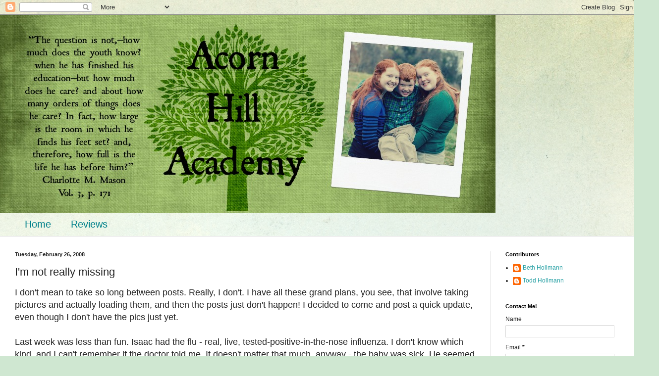

--- FILE ---
content_type: text/plain
request_url: https://www.google-analytics.com/j/collect?v=1&_v=j102&a=110812416&t=pageview&_s=1&dl=https%3A%2F%2Fwww.acornhillacademy.com%2F2008%2F02%2Fim-not-really-missing.html&ul=en-us%40posix&dt=Acorn%20Hill%20Academy%3A%20I%27m%20not%20really%20missing&sr=1280x720&vp=1280x720&_u=IEBAAEABAAAAACAAI~&jid=1049454408&gjid=1125648630&cid=315304647.1769454296&tid=UA-51281979-1&_gid=340660734.1769454296&_r=1&_slc=1&z=1980116686
body_size: -453
content:
2,cG-1RW350133S